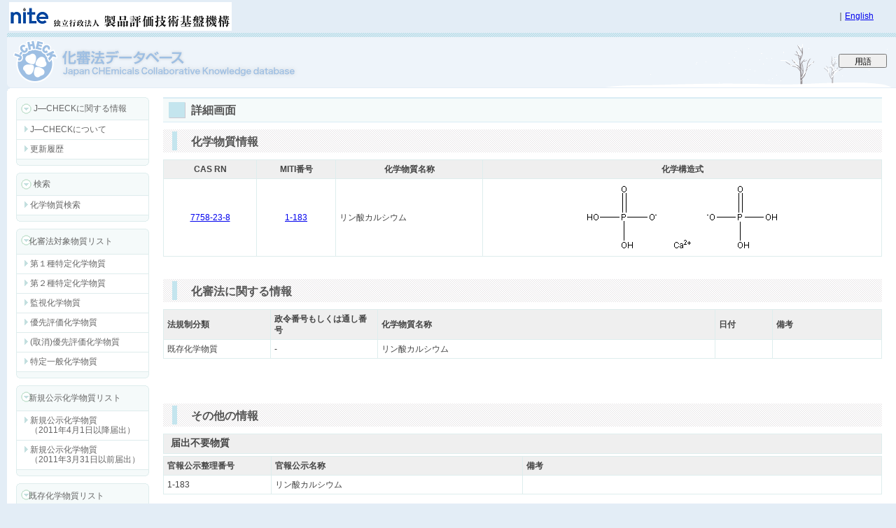

--- FILE ---
content_type: text/html;charset=UTF-8
request_url: https://www.nite.go.jp/chem/jcheck/detail.action?cno=7758-23-8&mno=1-0183&request_locale=ja
body_size: 20548
content:





















<!-- H28年度改修 ADD START -->




<!-- H28年度改修 ADD END -->


<!-- H29年度改修 ADD START -->

<!-- H29年度改修 ADD END -->
<!-- R03年度改修 ADD START -->

<!-- R03年度改修 ADD END -->




















<!DOCTYPE html PUBLIC "-//W3C//DTD XHTML 1.0 Transitional//EN" "http://www.w3.org/TR/xhtml1/DTD/xhtml1-transitional.dtd">
<html>
<head>
<title>J-CHECK(日本語)</title>



<meta http-equiv="Content-Type" content="text/html; charset=UTF-8; X-Content-Type-Options=nosniff" />
<meta http-equiv="Pragma" content="no-cache">
<meta http-equiv="Cache-Control" content="no-cache">
<meta http-equiv="Expires" content="-1">
<meta http-equiv="Content-Style-Type" content="text/css" />
<meta http-equiv="Content-Script-Type" content="text/javascript" />
<meta http-equiv="Content-Language" content="en" />






<link rel="stylesheet" rev="stylesheet" href="/jcheck/pages/style/common.css" type="text/css" charset="utf-8" />

<link rel="stylesheet" rev="stylesheet" href="/jcheck/pages/style/structure.css" type="text/css" charset="utf-8" />

<link rel="stylesheet" rev="stylesheet" href="/jcheck/pages/style/customize.css" type="text/css" charset="utf-8" />

<script language="javascript" src="/jcheck/pages/js/tmdb.js"></script>




</head>
<body class="main">

<div id="wrapper">











<script type="text/javascript">

function changelang(form) {
	
    form.action = "language.action?request_locale=" + "ja";
    form.submit();
    return false;
}

</script>


<table style="width:100%; border:0; cellspacing:0; cellpadding:0; ">
  <tr>
    <td height="41" id="head-logo" class="page_header_title">
      <a href="http://www.nite.go.jp/index.html">
      <img src="/jcheck/pages/img/sub_title_jp.gif" height="41" width="318" border="0" alt="&#29420;&#31435;&#34892;&#25919;&#27861;&#20154;&#12288;&#35069;&#21697;&#35413;&#20385;&#25216;&#34899;&#22522;&#30436;&#27231;&#35611;" /></a>
    </td>
    <td width="85px" id="head-link" style="align:right;">
      <table style="border:0; cellspacing:0; cellpadding:0; align:right;">
        <tr>
          <td >
            <form id="headerform" name="headerform" method="post" action="/japan/sougou/view/SystemTop_jp.faces" enctype="application/x-www-form-urlencoded">
              <input type="hidden" name="title_id:header_frm" value="title_id:header_frm" />
            &#65372;<a href="javascript:void(0)" onclick="changelang(document.headerform); if (event.preventDefault) { event.preventDefault(); } else { event.returnValue = false; }" >English</a>
              <input type="hidden" name="header_url" value="/jcheck/detail.action?cno%3D7758-23-8&mno%3D1-0183&request_locale%3Dja" />
            </form>
          </td>
        </tr>
      </table>
    </td>
  </tr>
</table>
<div id="header">
  <h1>
    <a href="top.action?request_locale=ja" class="title">Japan CHEmicals Collaborative Knowledge database</a>
  </h1>
  <form method="post">

    <input type="button" value="用語" class="btn_terminology" onclick="words_open('./', 'request_locale=ja')" />
  </form>
</div>




<table id="container">
<tr>
    <td id="side_menu">






















<ul>
    <li class="label">J―CHECKに関する情報</li>
    <li><a href="top.action?request_locale=ja" class="btn">J―CHECKについて</a></li>
    <li><a href="rireki.action?request_locale=ja" class="btn">更新履歴</a></li>
</ul>
<ul>
    <li class="label">検索</li>
    <li><a href="search.action?request_locale=ja" class="btn">化学物質検索</a></li>
</ul>


<ul>
    <li class="label2"><br/>&nbsp;&nbsp;&nbsp;&nbsp;&nbsp;&nbsp;化審法対象物質リスト<br/>&nbsp;&nbsp;&nbsp;&nbsp;&nbsp;&nbsp;</li>
    <li><a href="list6.action?category=211&request_locale=ja" class="btn">第１種特定化学物質</a></li>
    <li><a href="list6.action?category=212&request_locale=ja" class="btn">第２種特定化学物質</a></li>
    <li><a href="list6.action?category=220&request_locale=ja" class="btn">監視化学物質</a></li>
    <li><a href="list7.action?category=230&request_locale=ja" class="btn">優先評価化学物質</a></li>
    <li><a href="list7.action?category=260&request_locale=ja" class="btn">(取消)優先評価化学物質</a></li>
    
    <li><a href="list11.action?category=270&request_locale=ja" class="btn">特定一般化学物質</a></li>
    
    
    
    
</ul>

<ul>
    <li class="label2"><br/>&nbsp;&nbsp;&nbsp;&nbsp;&nbsp;&nbsp;新規公示化学物質リスト<br/>&nbsp;&nbsp;&nbsp;&nbsp;&nbsp;&nbsp;</li>
    
    <li><a href="list7.action?category=240&request_locale=ja" class="btn">新規公示化学物質<br/>（2011年4月1日以降届出）</a></li>
    
    <li><a href="list2.action?category=130&request_locale=ja" class="btn">新規公示化学物質<br/>（2011年3月31日以前届出）</a></li>
</ul>

<ul>
    <li class="label2"><br/>&nbsp;&nbsp;&nbsp;&nbsp;&nbsp;&nbsp;既存化学物質リスト<br/>&nbsp;&nbsp;&nbsp;&nbsp;&nbsp;&nbsp;</li>
    <li><a href="list3.action?category=141&request_locale=ja" class="btn">既存化学物質</a></li>
</ul>

<ul>
    <li id="kktbl" class="label3" onclick="display('kktbl','kktbl_1'); display('kktbl','kktbl_2'); display('kktbl','kktbl_3');"><br/>&nbsp;&nbsp;&nbsp;&nbsp;&nbsp;&nbsp;旧化審法対象物質リスト<br/>&nbsp;&nbsp;&nbsp;&nbsp;&nbsp;&nbsp;（平成21年改正前）</li>
    <li id="kktbl_1" style="display: none"><a href="list2.action?category=122&request_locale=ja" class="btn">旧第２種監視化学物質</a></li>
    <li id="kktbl_2" style="display: none"><a href="list2.action?category=123&request_locale=ja" class="btn">旧第３種監視化学物質</a></li>
    <li id="kktbl_3" style="display: none"><span class="btn">旧第１種特定化学物質、<br/>旧第２種特定化学物質、<br/>旧第１種監視化学物質は、<br/>化審法対象物質リストを<br/>御覧ください。

    </span></li>
</ul>




<ul>
    <li class="label2"><br/>&nbsp;&nbsp;&nbsp;&nbsp;&nbsp;&nbsp;届出不要物質リスト<br/>&nbsp;&nbsp;&nbsp;&nbsp;&nbsp;&nbsp;</li>
    
    <li><a href="list10.action?category=320&request_locale=ja" class="btn">届出不要物質</a></li>
</ul>




<!-- <ul> -->

    
    


    

<ul>
<li class="label2"><br/>&nbsp;&nbsp;&nbsp;&nbsp;&nbsp;&nbsp;リスク評価関連情報</li>

        <li><a href="list9.action?category=601&id=3250&request_locale=ja"
             class="btn_Indentation">&#20778;&#20808;&#35413;&#20385;&#21270;&#23398;&#29289;&#36074;&#12398;&#12522;&#12473;&#12463;&#35413;&#20385;&#12473;&#12486;&#12540;&#12479;&#12473;<br></a></li>

        </DIV>

        <li><a href="list9.action?category=601&id=3251&request_locale=ja"
             class="btn_Indentation">&#35069;&#36896;&#12539;&#36664;&#20837;&#25968;&#37327;&#12398;&#30435;&#35222;&#23550;&#35937;&#12392;&#12394;&#12427;&#20778;&#20808;&#35413;&#20385;&#21270;&#23398;&#29289;&#36074;&#12398;&#21462;&#25201;&#12356;&#12395;&#12388;&#12356;&#12390;<br></a></li>

        </DIV>

        <li><a href="list9.action?category=601&id=3260&request_locale=ja"
             class="btn_Indentation">&#20778;&#20808;&#35413;&#20385;&#21270;&#23398;&#29289;&#36074;&#12398;&#12522;&#12473;&#12463;&#35413;&#20385;&#65288;&#19968;&#27425;&#65289;&#35413;&#20385;&#8544;&#12398;&#32080;&#26524;&#21450;&#12403;&#20170;&#24460;&#12398;&#23550;&#24540;&#12395;&#12388;&#12356;&#12390;<br></a></li>

        </DIV>

        <table id="side_menu">
            <tr>
                <td valign="top" id="tree_menu">
                   <a href="javascript:void(0)" onclick="treeMenu('onClickItem_3','onClickItemId_3');return false;"
                    class="btn_Indentation_x" id="onClickItemId_3">&nbsp;</a>
                </td>
                <td>
                    <a href="list9.action?category=601&id=3252&request_locale=ja"
                     class="btn_Indentation_y">&#22269;&#12364;&#20445;&#26377;&#12377;&#12427;&#21270;&#23398;&#29289;&#36074;&#12398;&#26377;&#23475;&#24615;&#24773;&#22577;&#31561;<br></a>
                </td>
            </tr>
        </table>

        <DIV id="onClickItem_3" style="display:none">
            <a href="list9.action?category=601&id=3253&request_locale=ja" class="btn_Indentation1">&#36039;&#26009;1&#65306;&#22269;&#12364;&#20445;&#26377;&#12377;&#12427;&#21270;&#23398;&#29289;&#36074;&#12398;&#26377;&#23475;&#24615;&#24773;&#22577;&#31561;<br></a>

            <a href="list9.action?category=601&id=3254&request_locale=ja" class="btn_Indentation1">&#36039;&#26009;2-1&#65306;&#20154;&#12398;&#20581;&#24247;&#12395;&#20418;&#12427;&#26377;&#23475;&#24615;&#24773;&#22577;<br></a>

            <a href="list9.action?category=601&id=3255&request_locale=ja" class="btn_Indentation1">&#36039;&#26009;2-3&#65306;&#29983;&#20998;&#35299;<br></a>

            <a href="list9.action?category=601&id=3256&request_locale=ja" class="btn_Indentation1">&#36039;&#26009;2-5&#65306;&#29289;&#29702;&#21270;&#23398;&#30340;&#24615;&#29366;<br></a>

            <a href="list9.action?category=601&id=3257&request_locale=ja" class="btn_Indentation1">&#21442;&#32771;1&#65306;&#36039;&#26009;&#12398;&#35211;&#26041;&#12395;&#12388;&#12356;&#12390;<br></a>

            <a href="list9.action?category=601&id=3258&request_locale=ja" class="btn_Indentation1">&#21442;&#32771;2&#65306;&#22269;&#12408;&#12398;&#26377;&#23475;&#24615;&#24773;&#22577;&#31561;&#12398;&#22577;&#21578;<br></a>

            <a href="list9.action?category=601&id=3259&request_locale=ja" class="btn_Indentation1">&#21442;&#32771;3&#65306;&#22269;&#12364;&#20445;&#26377;&#12377;&#12427;&#21270;&#23398;&#29289;&#36074;&#12398;&#26377;&#23475;&#24615;&#24773;&#22577;&#31561;&#12398;&#20844;&#34920;&#12395;&#12388;&#12356;&#12390;&#12304;&#26356;&#26032;&#23653;&#27508;&#12305;<br></a>

        </DIV>

</ul>




<ul>
    <li class="label2"><br/>&nbsp;&nbsp;&nbsp;&nbsp;&nbsp;&nbsp;化審法関連情報<br/>&nbsp;&nbsp;&nbsp;&nbsp;&nbsp;&nbsp;</li>

    

        <li><a href="list9.action?category=602&id=3280&request_locale=ja"
             class="btn_Indentation">&#21270;&#23529;&#27861;&#12398;&#26045;&#34892;&#29366;&#27841;<br></a></li>

        </DIV>

        <li><a href="list9.action?category=602&id=3281&request_locale=ja"
             class="btn_Indentation">&#25919;&#20196;&#25351;&#23450;&#35069;&#21697;&#31561;<br></a></li>

        </DIV>

</ul>





<ul>
    <li class="label2"><br/>&nbsp;&nbsp;&nbsp;&nbsp;&nbsp;&nbsp;審査情報（審査シート）<br/>&nbsp;&nbsp;&nbsp;&nbsp;&nbsp;&nbsp;</li>
    
    <li><a href="list12.action?request_locale=ja" class="btn">審査情報（審査シート）</a></li>
</ul>



<ul>
    <li class="label2"><br/>&nbsp;&nbsp;&nbsp;&nbsp;&nbsp;&nbsp;Japanチャレンジプログラム<br/>&nbsp;&nbsp;&nbsp;&nbsp;&nbsp;&nbsp;</li>
    <li><a href="list4.action?request_locale=ja" class="btn">対象物質一覧</a></li>
    <li><a href="list8.action?request_locale=ja" class="btn">Japanチャレンジプログラム<br/>について</a></li>
</ul>
<ul>
    <li class="label2"><br/>&nbsp;&nbsp;&nbsp;&nbsp;&nbsp;&nbsp;関連リンク<br/>&nbsp;&nbsp;&nbsp;&nbsp;&nbsp;&nbsp;</li>
    <li><a href="link.action?request_locale=ja" class="btn">関連リンク</a></li>
</ul>

    </td>

    <td id="main">


<script type="text/javascript">
<!--
// R01年度改修 ADD START
// タブ名を『CAS RN / MITI番号』に上書きする
if (7758-23-8 != null && 1-183 != null) {
	document.title = "7758-23-8" + " / " + "1-183";
} else if (7758-23-8 == null) {
	document.title = "1-183";
} else if (1-183 == null) {
	document.title = "7758-23-8";
} else{
	// do nothing
}
//R01年度改修 ADD END
function templateview(form, obj) {

    var length = obj.length;
    var i=0;
    var num;

    var count = 0;
    for(i=0; i<length; i++) {
        if(obj[i].selected == true){
            num = obj[i].value;
            setTimeout("opentemplate("+num+")",count*1500);
            count++;
        }
    }

    if(count == 0){
        alert("エンドポイントを選択してください");
    }
}

function opentemplate(num) {

    document.listform.action = 'template.action?ano=' + num + '&mno=1-0183&cno=7758-23-8&request_locale=ja';
    document.listform.method = "POST";
    document.listform.target = "_blank";
    document.listform.submit();


}
-->

//R03年度改修 ADD START
function pdfOpen(topUrl, spk) {
    var url = topUrl + "shinsaSheetPdf.action?spk=" + spk;
    window.open(url, "shinsaSheetPdf" + spk, "scrollbars=yes,resizable=yes,status=yes");
}
// R03年度改修 ADD END
</script>


<h2 class="page_title">詳細画面</h2>





<h3 class="category_title">化学物質情報</h3>


<form theme="simple" name="listform" method="POST">
<table id="tb1" class="detail">
<tr>
  <td align="center" class="label">CAS RN</td>
  <td align="center" class="label">MITI番号</td>
  <td align="center" class="label">化学物質名称</td>
  <td align="center" class="label">化学構造式</td>
</tr>

<tr>




    <td align="center" nowrap>
        <a href="searchresult.action?cas_no=7758-23-8&request_locale=ja" target="_self">7758-23-8</a>
    </td>
    <td align="center" nowrap>
        <a href="searchresult.action?miti_no=1-183&request_locale=ja" target="_self">1-183</a>
    </td>
    <td>
    
        &#12522;&#12531;&#37240;&#12459;&#12523;&#12471;&#12454;&#12512;
    
    </td>
    <td bgcolor="#FFFFFF" align="center"><img alt="" src=".//pages/struct/large/7758-23-8.gif" style="max-width:500px" /></td>
</tr>
</table>
<br><br>


<h3 class="category_title">化審法に関する情報</h3>

<table id="tb1" class="detail">
<tr>
    <td class="label" width="15%">法規制分類</td>
    <td class="label" width="15%">政令番号もしくは通し番号</td>
    <td class="label" width="47%">化学物質名称</td>
    <td class="label" width="8%">日付</td>
    <td class="label">備考</td>
</tr>

<tr>
    <td width="15%">既存化学物質&nbsp;</td>
    <td width="15%">-&nbsp;</td>
    <td width="47%">&#12522;&#12531;&#37240;&#12459;&#12523;&#12471;&#12454;&#12512;&nbsp;</td>
    <td width="8%">&nbsp;</td>
    <td            >&nbsp;</td>
</tr>

</table>
<br><br>


<!-- // H28年度改修 MOD START -->




<!-- H28年度改修 MOD START -->


<br><br>

<!-- H28年度改修 MOD END -->

<!-- R03年度改修 ADD START -->







<!-- R03年度改修 ADD END -->



<h3 class="category_title">
<!-- The Official Bulletin of the Ministry of International Trade and Industry -->
その他の情報
</h3>







<h4 class="small_title">届出不要物質</h4>

<table id="tb1" class="detail">
    <tr>
        <td class="label" width="15%">官報公示整理番号</td>
        <td class="label" width="35%">官報公示名称</td>
        <td class="label" width="50%">備考</td>
    </tr>
    <tr>
        <td>1-183</td>
        <td>&#12522;&#12531;&#37240;&#12459;&#12523;&#12471;&#12454;&#12512;</td>
        <td></td>
    </tr>
</table>
<br>












<!-- H28年度改修 MOD START -->







<h3 class="category_title">
NITE-CHRIP
</h3>

<div class="content_type1">
<div class="nite_chrip">
<img alt="NITE-CHRIP" longdesc="NITE-CHRIP" src="/jcheck/pages/img/niteCHRIP_logo.png" hspace="30" />
</div>
<a href="url.action?request_locale=ja&amp;type=NITE_CHRIP&url=https://www.chem-info.nite.go.jp/chem/chrip/chrip_search/srhChripIdLst?_e_trans=&amp;shMd=0&amp;txNumSh=7758-23-8&amp;ltNumTp=1&amp;bcPtn=5&amp;number=7758-23-8" target="_blank">
NITE-CHRIP</a>
NITE-CHRIPでのCAS RN検索結果へリンクします。<br/>※1：CAS RNがない物質の場合は、J-CHECKのTOP画面が表示されます。<br/>※2：CAS RNがある物質でも、NITE-CHRIPにデータが存在しない場合は、NITE-CHRIPのエラーページが表示されます。
</div>



<h3 class="category_title">
eChemPortal
</h3>

<div class="content_type1">
<img alt="eChemPortal" height="69" longdesc="eChemPortal" src="/jcheck/pages/img/COROURED_md.png" style="float: left; margin-right: 10px" width="228" />
eChemPortalでCAS RNによる検索<br/>J-CHECKはeChemPortalに参加しています。<br />
<a href="url.action?request_locale=ja&amp;type=ECHEM_DETAIL&url=http://www.echemportal.org/echemportal/substancesearch/substancesearch_execute.action?numberType=CAS&amp;number=7758-23-8&amp;allParticipants=true" target="_blank">
OECD eChemPortalへのリンク</a>
<br /><br />
</div>






<!-- R03年度改修 ADD START -->

<!-- R03年度改修 ADD END -->

<!-- R03年度改修 ADD START -->

<!-- R03年度改修 ADD END -->




<h3 class="category_title">免責事項</h3>
<!-- H28年度改修 MOD START -->
<pre class="content_type3">
<!-- H28年度改修 MOD END -->
&#21270;&#23529;&#27861;&#12487;&#12540;&#12479;&#12505;&#12540;&#12473;&#65288;&#65322;&#65293;&#65315;&#65320;&#65317;&#65315;&#65323;&#65289;&#12395;&#12362;&#12356;&#12390;&#25552;&#20379;&#12377;&#12427;&#24773;&#22577;&#12398;&#27491;&#30906;&#24615;&#12395;&#12388;&#12356;&#12390;&#12399;&#12289;&#19975;&#20840;&#12434;&#26399;&#12375;&#12390;&#12362;&#12426;&#12414;&#12377;&#12364;&#12289;&#12381;&#12398;&#23436;&#20840;&#24615;&#12289;&#27491;&#30906;&#24615;&#12289;&#26377;&#29992;&#24615;&#31561;&#12356;&#12363;&#12394;&#12427;&#20445;&#35388;&#12434;&#12377;&#12427;&#12418;&#12398;&#12391;&#12399;&#12354;&#12426;&#12414;&#12379;&#12435;&#12290;
&#25522;&#36617;&#20869;&#23481;&#12399;&#12289;&#20104;&#21578;&#12394;&#12367;&#20013;&#26029;&#12289;&#22793;&#26356;&#12289;&#20462;&#27491;&#12289;&#21066;&#38500;&#31561;&#12377;&#12427;&#12371;&#12392;&#12418;&#12354;&#12426;&#12289;&#24120;&#12395;&#26368;&#26032;&#12398;&#24773;&#22577;&#12392;&#12399;&#38480;&#12426;&#12414;&#12379;&#12435;&#12398;&#12391;&#12372;&#20102;&#25215;&#12367;&#12384;&#12373;&#12356;&#12290;

&#21402;&#29983;&#21172;&#20685;&#30465;&#12289;&#29872;&#22659;&#30465;&#21450;&#12403;&#29420;&#31435;&#34892;&#25919;&#27861;&#20154;&#35069;&#21697;&#35413;&#20385;&#25216;&#34899;&#22522;&#30436;&#27231;&#27083;&#65288;&#65326;&#65321;&#65332;&#65317;&#65289;&#12391;&#12399;&#12289;&#26412;&#12487;&#12540;&#12479;&#12505;&#12540;&#12473;&#12398;&#20351;&#29992;&#12289;&#38322;&#35239;&#31561;&#12395;&#36215;&#22240;&#12289;&#12414;&#12383;&#12399;&#38306;&#36899;&#12375;&#12390;&#29983;&#12376;&#12383;&#12356;&#12363;&#12394;&#12427;&#25613;&#23475;&#12289;&#25613;&#22833;&#12289;&#36027;&#29992;&#31561;&#12395;&#12388;&#12356;&#12390;
&#19968;&#20999;&#36012;&#20219;&#12434;&#36000;&#12358;&#12418;&#12398;&#12391;&#12399;&#12354;&#12426;&#12414;&#12379;&#12435;&#12398;&#12391;&#12372;&#20102;&#25215;&#12367;&#12384;&#12373;&#12356;&#12290;

&#23448;&#22577;&#20844;&#31034;&#25972;&#29702;&#30058;&#21495;&#65288;MITI&#30058;&#21495;&#65289;&#12392;CAS&#30331;&#37682;&#30058;&#21495;&#65288;CAS RN&#65289;&#12398;&#38306;&#36899;&#12399;&#12289;&#26368;&#32066;&#30340;&#12395;&#30906;&#35469;&#12373;&#12428;&#12383;&#12418;&#12398;&#12391;&#12399;&#12354;&#12426;&#12414;&#12379;&#12435;&#12290;

*********************************************************************************************************************************************

&#12522;&#12473;&#12463;&#35413;&#20385;&#38306;&#36899;&#24773;&#22577;&#12395;&#12362;&#12356;&#12390;&#22475;&#12417;&#36796;&#12415;&#34920;&#31034;&#12364;&#12373;&#12428;&#12394;&#12356;&#22580;&#21512;&#12399;&#12289;&#34920;&#31034;&#26528;&#19979;&#12398;&#12501;&#12449;&#12452;&#12523;&#12434;&#12463;&#12522;&#12483;&#12463;&#12375;&#12390;&#24481;&#35239;&#12367;&#12384;&#12373;&#12356;&#12290;
&#12414;&#12383;&#12289;&#12501;&#12449;&#12452;&#12523;&#12364;Excel&#12398;&#22580;&#21512;&#12399;&#12289;Excel&#12398;&#65297;&#12471;&#12540;&#12488;&#12398;&#12415;&#12364;&#34920;&#31034;&#12373;&#12428;&#12390;&#12362;&#12426;&#12414;&#12377;&#12398;&#12391;&#12289;&#12372;&#27880;&#24847;&#12367;&#12384;&#12373;&#12356;&#12290;


</pre>
<br />


</form>






    </td>
</tr>
</table>






<div id="footer">
    Copyright © 2010- "Ministry of Health, Labour and Welfare", "Ministry of the Environment" and "National Institute of Technology and Evaluation". All Rights Reserved
</div>




</div>

</body>
</html>


--- FILE ---
content_type: text/css
request_url: https://www.nite.go.jp/jcheck/pages/style/common.css
body_size: 1385
content:
@charset "UTF-8";
/*
	Site Name: 3省共同化学物質データベース
	Description: 各ページ共通構造用CSS (winter用)
	Version: 1.0
	Date: 2008.02.24 22:39
*/

/* ━━━━━━━━━━━━━━━━━━━━━━━━━━━━━━━━
	UNIVERSAL RESET
──────────────────────────────── */

body.main {
    margin: 0;
    padding: 0 0 0 10px;
    background: url(../img/img_winter/back_pat.gif) repeat-x  #e3edf6;
    background-position: 0px 47px;
    font: normal 12px Verdana, Geneva, Arial, Helvetica, sans-serif;
    color: #222;
}

body.sub {
    margin: 0;
    padding: 0 0 0 10px;
    background: url(../img/img_winter/back_pat.gif) repeat-x  #e3edf6;
    background-position: 0px 0px;
    font: normal 12px Verdana, Geneva, Arial, Helvetica, sans-serif;
    color: #222;
}

h1, h2, h3, h4, h5, h6,
div, p, pre, ul, ol, dl, dt, dd,
address, form, blockquote {
	margin: 0; /* margin reset */
	padding: 0; /* padding reset */
	line-height: 1.4em; /* base line height */
	text-align: left;
	display: block;
}

table {
	margin : 0;
	empty-cells: show;
}

hr,.areaAnchor,.anchor {
	display : none;
}

img {
	border: none; /* img do not want a border */
	vertical-align: bottom;
}

li {
	list-style: none; /* link do not want a dot */
}

acronym,
abbr {
	cursor: help;
}


--- FILE ---
content_type: text/css
request_url: https://www.nite.go.jp/jcheck/pages/style/structure.css
body_size: 10583
content:
@charset "UTF-8";
/*
	Site Name: 3省共同化学物質データベース
	Description: 各ページ共通構造用CSS (winter用)
	Version: 1.1
	Date: 2008.03.07 18:12
*/

/* ━━━━━━━━━━━━━━━━━━━━━━━━━━━━━━━━
	BASE LAYOUT
──────────────────────────────── */

div#wrapper { /* 全体コンテナ */
	margin: 0;
	padding: 0;
}

div#header { /* ヘッダー＆タイトル部分 */
	position:relative;		/* 2008.03.06 add -Fqs- */
	height: 91px;
	background: url(../img/img_winter/head_illust.gif) no-repeat top right;
}

a.title { /* タイトル部分 */
	display: block;
	width: 485px;
	height: 78px;
	background: url(../img/img_winter/head_title.gif) no-repeat;
	text-indent: -5000px;
}

a.title_jcp { /* Japanチャレンジタイトル部分 */
	display: block;
	width: 485px;
	height: 78px;
	background: url(../img/img_winter/head_title.gif) no-repeat;
	text-indent: -5000px;
}

table#container { /* メインコンテンツ部分コンテナ */
	width: 100%;
	border-collapse: collapse;
}

table#side_menu { /* メインコンテンツ部分コンテナ */
	border-collapse: collapse;
}

td#side_menu { /* 左ナビゲーションメニュー部分 */
	width: 220px;
	vertical-align: top;
	white-space: nowrap;
	background: url(../img/img_winter/container_menu_pat.gif) #fff left bottom no-repeat;
}

td#tree_menu { /* 折りたたみメニュー部分 */
	background: url(../img/img_winter/menu_btn_pat.png) no-repeat;
}

td#main { /* 右メインコンテンツ部分 */
	vertical-align: top;
	background: url(../img/img_winter/container_main_pat.gif) #fff left bottom repeat-x;
	padding-bottom: 10px;
	padding-right: 20px;
}

div#footer { /* フッター＆コピーライト部分 */
	padding-top: 5px;
	height: 54px;
	font-size: 10px;
	color: #666;
}

/* ━━━━━━━━━━━━━━━━━━━━━━━━━━━━━━━━
	SIDE MENU LAYOUT
──────────────────────────────── */

#side_menu ul { /* サイドメニューコンテナ */
	margin: 0 0 10px 12px;
	padding-bottom: 10px;
	width: 190px;
	background: url(../img/img_winter/menu_foot.gif) no-repeat left bottom;
}

#side_menu ul li.label {
    /* サイドメニューラベル部分 */
    display: block;
    width: 190px;
    background: url(../img/img_winter/menu_label_pat.png) no-repeat;
    text-indent: 25px;
    font-size: 12px;
    line-height: 32px;
    color: #666;
    background-color: #f5fafa;
}

#side_menu ul li.label2 {
    /* サイドメニューラベル部分 */
    display: block;
    width: 190px;
    min-height:32px;
    background: url(../img/img_winter/menu_label_pat.png) no-repeat;
    text-indent: 25px;
    font-size: 12px;
    line-height: 12px;
    color: #666;
    background-color: #f5fafa;
    vertical-align: 0px;
}

#side_menu ul li.label3 {
    /* サイドメニューラベル部分 */
    display: block;
    width: 190px;
    min-height:32px;
    background: url(../img/img_winter/menu_label_pat2.png) no-repeat;
    text-indent: 25px;
    font-size: 12px;
    line-height: 12px;
    color: #666;
    background-color: #f5fafa;
    vertical-align: 0px;
}

#side_menu ul li.label4 {
    /* サイドメニューラベル部分 */
    background: url(../img/img_winter/menu_label_pat.png) no-repeat;
}

a.btn { /* サイドメニューボタン部分 */
    display: block;
    padding: 7px 0px 7px 20px;
    width: 170px;
    background: url(../img/img_winter/menu_btn_pat.png) no-repeat;
    font-size: 12px;
    line-height: 1.2em;
    text-decoration: none;
    color: #666;
}

a.btn_Indentation_x { /* サイドメニューボタン部分(改正化審法関連情報・化審法関連情報) */
    display: block;
    padding: 7px 0px 7px 6px;
    margin: -1px -1px -1px -1px;
    width: 15px;
    background: url(../img/img_winter/menu_btn_pat_close.png) no-repeat;
    font-size: 12px;
    line-height: 1.2em;
    text-decoration: none;
    color: #666;
    
    
    word-break:break-all;
    white-space:pre-wrap; 
}

a.btn_Indentation_x2 { /* サイドメニューボタン部分(改正化審法関連情報・化審法関連情報) */
    background: url(../img/img_winter/menu_btn_pat_open.png) no-repeat;
}

a.btn_Indentation_y { /* サイドメニューボタン部分(改正化審法関連情報・化審法関連情報) */
    display: block;
    padding: 7px 0px 7px 0px;
    margin: -1px -1px -1px -2px;
    width: 170px;
    background: url(../img/img_winter/menu_btn_pat_y.png) no-repeat;
    font-size: 12px;
    line-height: 1.2em;
    text-decoration: none;
    color: #666;

    max-width:170px;
    word-break:break-all;
    white-space:pre-wrap; 
}

a.btn_Indentation { /* サイドメニューボタン部分(改正化審法関連情報・化審法関連情報) */
    display: block;
    padding: 7px 0px 7px 20px;
    width: 170px;
    background: url(../img/img_winter/menu_btn_pat.png) no-repeat;
    font-size: 12px;
    line-height: 1.2em;
    text-decoration: none;
    color: #666;

    max-width:170px;
    word-break:break-all;
    white-space:pre-wrap; 
}

a.btn_Indentation0 { /* サイドメニューボタン部分(改正化審法関連情報・化審法関連情報) */
    display: block;
    padding: 7px 0px 7px 20px;
    width: 170px;
    background: url(../img/img_winter/menu_btn_pat.png) no-repeat;
    font-size: 12px;
    line-height: 1.2em;
    text-decoration: none;
    color: #666;
    
    white-space:pre-wrap;
}

a.btn_Indentation1 { /* サイドメニューボタン部分(改正化審法関連情報・化審法関連情報) */
    display: block;
    padding: 7px 0px 7px 40px;
    width: 150px;
    background: url(../img/img_winter/menu_btn_pat2.png) no-repeat;
    font-size: 12px;
    line-height: 1.2em;
    text-decoration: none;
    color: #666;
    
    max-width:150px;
    word-break:break-all;
    white-space:pre-wrap;
}

span.btn { /* サイドメニュー説明部分 */
    display: block;
    padding: 7px 0px 7px 20px;
    width: 170px;
    background: url(../img/img_winter/menu_btn_pat.png) no-repeat;
    font-size: 12px;
    line-height: 1.2em;
    text-decoration: none;
    color: #666;
}

a.btn:hover { /* サイドメニューボタン部分ロールオーバー */
    background: url(../img/img_winter/menu_btn_pat_r.gif) no-repeat;
    color: #82a8ae;
}

a.btn_select { /* サイドメニューボタン部分カレントページ */
    display: block;
    padding: 7px 0px 7px 20px;
    width: 170px;
    background: url(../img/img_winter/menu_btn_pat_r.gif) no-repeat;
    font-size: 12px;
    line-height: 1.2em;
    text-decoration: none;
    color: #82a8ae;
}

a.btn_sub { /* サイドメニューサブボタン部分 */
	display: block;
	padding: 5px 0px 5px 20px;
	width: 170px;
	background: url(../img/img_winter/menu_btn_sub_pat.gif) no-repeat;
	font-size: 12px;
	line-height: 1.2em;
	text-decoration: none;
	color: #666;
	text-indent: 10px;
}

a.btn_sub:hover { /* サイドメニューサブボタン部分ロールオーバー */
	background: url(../img/img_winter/menu_btn_sub_pat_r.gif) no-repeat;
	color: #82a8ae ;
}

a.btn_sub_select { /* サイドメニューサブボタン部分カレントページ */
	display: block;
	padding: 5px 0px 5px 20px;
	width: 170px;
	background: url(../img/img_winter/menu_btn_sub_pat_r.gif) no-repeat;
	font-size: 12px;
	line-height: 1.2em;
	text-decoration: none;
	color: #82a8ae;
	text-indent: 10px;
}


/* ━━━━━━━━━━━━━━━━━━━━━━━━━━━━━━━━
	FORM LAYOUT
──────────────────────────────── */
div.function_bottom {
	width: 100%;
	text-align: center;
	margin: 10px 0 10px 0;
}

p.result_head_foot { /* 検索結果上下表示要素 */
	border: 1px solid #deeded;
	margin-top: 10px;
	margin-bottom: 10px;
	padding: 5px;
	text-align: right;
	font-size: 12px;
	color: #444;
}

input.result_form { /* 検索結果上下表示要素用テキストフィールド */
	font-size: 13px;		/* 2008.02.25 -Upd- FQS -- 10px */
}

input.btn_help { /* ヘルプボタン部分 */
	position:absolute;
	width: 69px;
	height: 20px;
	top:10px;
	right:13px;             /* 2008.02.25 -Upd- FQS -- 10px */
	font-size: 12px;        /* 2008.02.25 -Upd- FQS -- 12px */
}

input.btn_terminology { /* 用語ボタン部分 */
	position:absolute;
	width: 69px;
	height: 20px;
	top:30px;
	right:13px;             /* 2008.02.25 -Upd- FQS -- 10px */
	font-size: 12px;        /* 2008.02.25 -Upd- FQS -- 12px */
}

input.btn_language { /* ヘルプボタン部分 */
	position:absolute;
	width: 69px;
	height: 20px;
	top:55px;
	right:13px;             /* 2008.02.25 -Upd- FQS -- 10px */
	font-size: 12px;        /* 2008.02.25 -Upd- FQS -- 12px */
}

input.btn_form { /* 通常フォームボタン */
	font-size: 13px;        /* 2008.02.25 -Upd- FQS -- 10px */
}

input.btn_submit { /* 送信フォームボタン */
		font-size: 13px;        /* 2008.02.25 -Upd- FQS -- 12px */
}


/* ━━━━━━━━━━━━━━━━━━━━━━━━━━━━━━━━
	Japanチャレンジ LAYOUT
──────────────────────────────── */

div#btn_data_print {
	text-align: right;
	margin-bottom: 15px;
	font-size: 12px;
}


/* ━━━━━━━━━━━━━━━━━━━━━━━━━━━━━━━━
    SEARCH LAYOUT
──────────────────────────────── */
.style1 {
    /* コンテンツ用枠 Type2 枠なし */
    margin-bottom: 10px;
    font-size: 12px;
    line-height: 1.5em;
}


/* ━━━━━━━━━━━━━━━━━━━━━━━━━━━━━━━━
    MAINTENANCE LAYOUT
──────────────────────────────── */
.maintenance_main { /* メインコンテンツ部分 */
    vertical-align: top;
    background: url(../img/img_winter/container_main_pat.gif) #fff left bottom repeat-x;
    padding-bottom: 10px;
    padding-right: 20px;
}
.maintenance_message {
    text-align: center;
}

a.newBusitu { /* 新規化学物質として取り扱わない */
    padding: 1px 0px 2px 14px;
    background: url(../img/icon_pdf.gif) no-repeat;
    text-decoration: none;
}

/* ADD -s- Fqs */
/*
td {
word-break: break-all;
}
*/

/* ADD -e- Fqs */


--- FILE ---
content_type: application/javascript
request_url: https://www.nite.go.jp/jcheck/pages/js/tmdb.js
body_size: 8807
content:
//headerHeight = 202;
//
//formName = '';
//var form_param = new Object();
//var topPath = "";
//var dispCasno = "";
//
//function setFirstFocus( elementName ){
//	document.forms[formName].elements[elementName].focus();
//}
//
//function sendActionData(act){
//  return sendActionData4(act,null,null,null,null,null,null,null,null);
//}
//
//function sendActionData1(act,itemName1,itemData1){
//  return sendActionData4(act,itemName1,itemData1,null,null,null,null,null,null);
//}
//
//function sendActionData2(act,itemName1,itemData1,itemName2,itemData2){
////	alert("--- sendActionData2 Start ");
//  return sendActionData4(act,itemName1,itemData1,itemName2,itemData2,null,null,null,null);
//}
//
//function sendActionData3(act,itemName1,itemData1,itemName2,itemData2,itemName3,itemData3){
//  return sendActionData4(act,itemName1,itemData1,itemName2,itemData2,itemName3,itemData3,null,null);
//}
//
//function sendActionData4(act,itemName1,itemData1,itemName2,itemData2,itemName3,itemData3,itemName4,itemData4){
////	alert("--- sendActionData4 Start act=[" + act + "] : formName=[" + formName + "] ");
//  with (document.forms[formName]){
//    if (act!=null)       action = act;
//
//	for (var i in form_param) {
//	    elements[i].value = form_param[i];
//	}
//
//    if (itemName1!=null) elements[itemName1].value = itemData1;
//    if (itemName2!=null) elements[itemName2].value = itemData2;
//    if (itemName3!=null) elements[itemName3].value = itemData3;
//    if (itemName4!=null) elements[itemName4].value = itemData4;
//    submit();
//  }
//  return true;
//}
//
//function sendActionDataSet(itemName1,itemData1,itemName2,itemData2,itemName3,itemData3,itemName4,itemData4){
//  with (document.forms[formName]){
//
//    if (itemName1!=null) elements[itemName1].value = itemData1;
//    if (itemName2!=null) elements[itemName2].value = itemData2;
//    if (itemName3!=null) elements[itemName3].value = itemData3;
//    if (itemName4!=null) elements[itemName4].value = itemData4;
//
//  }
//  return true;
//}
//
//function sendComboSelect(act,itemName1,itemName2){
//
//  with (document.forms[formName]){
//
//	for (var i in form_param) {
//	    elements[i].value = form_param[i];
//	}
//
//    var item1 = itemName1;
//    var item2 = itemName2;
//    elements[item1].value = elements[item2].options[elements[item2].selectedIndex].value;
//    action = act;
//    submit();
//  }
//  return true;
//}
//
//function name_replace(itemName1){
// 	with (document.forms[formName]){
// 		name_val = elements[itemName1].value;
//		if(name_val != ''){
//			name_val = allReplace(name_val,'Ⅰ','I');
//			name_val = allReplace(name_val,'Ⅱ','II');
//			name_val = allReplace(name_val,'Ⅲ','III');
//			name_val = allReplace(name_val,'Ⅳ','IV');
//			name_val = allReplace(name_val,'Ⅴ','V');
//			name_val = allReplace(name_val,'Ⅵ','VI');
//			name_val = allReplace(name_val,'Ⅶ','VII');
//			name_val = allReplace(name_val,'Ⅷ','VIII');
//			name_val = allReplace(name_val,'Ⅸ','IX');
//			name_val = allReplace(name_val,'Ⅹ','X');
//
//			name_val = allReplace(name_val,'ⅰ','i');
//			name_val = allReplace(name_val,'ⅱ','ii');
//			name_val = allReplace(name_val,'ⅲ','iii');
//			name_val = allReplace(name_val,'ⅳ','iv');
//			name_val = allReplace(name_val,'ⅴ','v');
//			name_val = allReplace(name_val,'ⅵ','vi');
//			name_val = allReplace(name_val,'ⅶ','vii');
//			name_val = allReplace(name_val,'ⅷ','viii');
//			name_val = allReplace(name_val,'ⅸ','ix');
//			name_val = allReplace(name_val,'ⅹ','x');
//
//		}
// 		elements[itemName1].value = name_val;
//	}
//
//}
//
//function allReplace(text, sText, rText) {
//
//	while (true) {
//		dummy = text;
//		text = dummy.replace(sText, rText);
//		if (text == dummy) {
//			break;
//		}
//	}
//	return text;
//}
//
//function CheckPage(page) {
//
//	var char1 = new Array("１","２","３","４","５","６","７","８","９","０");
//	var char2 = new Array(1,2,3,4,5,6,7,8,9,0);
//	var count;
//
//	while( page.match(/[０-９]/) )
//	{
//		for( count = 0; count < char1.length; count++ ) {
//			page = page.replace(char1[count], char2[count]);
//		}
//	}
//
//	if( isNaN( page ) ){
//		alert("ページ番号には数字を入力して下さい。");
//		return( false );
//	}
//
//	if ( page.match(/[^0-9]/) ) {
//		alert("ページ番号には数字を入力して下さい。");
//		return( false );
//	}
//
//	return ( true );
//}
//function CheckInput() {
//	var keycnt   = 0;
//	var itemcnt  = 0;
//	var itemname = "";
//
//	var chkkey   = new Array( "first", "second", "" );
//	var chkStritem = new Array( "casno", "name", "pka", "endpoint", "unit", "formula", "item1", "item2", "item3", "item4");
//	var chkNumitem = new Array( "lowervalue", "uppervalue", "lowervalue2", "uppervalue2", "molweight" );
//
//	for ( keycnt = 0; keycnt < chkkey.length; keycnt ++ ) {
//		for ( itemcnt = 0; itemcnt < chkStritem.length; itemcnt ++ ) {
//			itemname = chkkey[keycnt] + chkStritem[itemcnt] ;
//			if ( document.all(itemname) != null ) {
//				name_replace(itemname);
//			}
//		}
//	}
//
//	for ( keycnt = 0; keycnt < chkkey.length; keycnt ++ ) {
//		for ( itemcnt = 0; itemcnt < chkNumitem.length; itemcnt ++ ) {
//			itemname = chkkey[keycnt] + chkNumitem[itemcnt] ;
//			if ( document.all(itemname) != null ) {
//				if( isNaN( document.all(itemname).value ) ) {
//					alert("数字を入力して下さい。");
//					setFirstFocus(itemname);
//					return( false );
//				}
//			}
//		}
//	}
//
//	return true ;
//}
//
//function CreateDrawJavaApplet(DivID,molfile,width,height) {
//
//	var appletUrl = "";
//	var d = document.getElementById(DivID);
//
//	if ( navigator.javaEnabled()) {
//		appletUrl  = '<applet name="DrawApplet" archive="adviser_molapplet.jar,adviser_mollib.jar" ';
//		//appletUrl += 'codebase="http://photon:7070/jcheck/pages/jsp/applet" ';
//		appletUrl += 'codebase="./pages/jsp/applet/" ';
//		appletUrl += 'code="com.fqs.adviser.mol.applet.DrawApplet" ';
//		appletUrl += 'width="' + width + '" height="' + height + '" alt="Please set Enable Java at your WEB BROWSER." >';
//		appletUrl += '<param name="MOL-type" value="MDLMOL">';
//		appletUrl += '<param name="REACTION" value="false">';
//		appletUrl += '<param name="HYDROGEN" value="off">';
//		appletUrl += '<param name="C_LABEL" value="on">';
//		appletUrl += '<param name="MOL-url" value="' + molfile + '">';
//		appletUrl += '<param name="VALENCE" value="on"></applet>';
//	} else {
//		appletUrl = 'ご使用の環境では、JAVAは使用できません。';
//	}
//	d.innerHTML  = appletUrl;
//}
//
//function CreateDrawChemPlugin(DivID,width,height) {
//
//	var appletUrl = "";
//	var d = document.getElementById(DivID);
//
//	document.write("<script> cd_includeWrapperFile('js/'); </script>");
//
//	appletUrl  = '<EMBED width="' + width + '" height="' + height + '" type="chemical/x-cdx" ';
//	appletUrl += ' src="' + topPath + '/pages/cdx/mt.cdx" dataurl="" ID="200" name="cdx" align="baseline" ';
//	appletUrl += ' border= "0" viewonly="false" shrinkToFit="true">';
//	document.write("<script> cd_insertObjectStr('" + appletUrl + "'); </script>");
//}

function help_open(topUrl, locale_param) {
    //[del] var helpUrl = topUrl + "help.action?downloadname=J-CHECK_HELP.pdf&" + locale_param;
    var helpUrl = topUrl + "help.action?downloadname=J-CHECK_HELP.pdf&" + locale_param;
    window.open(helpUrl, "help", "scrollbars=yes,resizable=yes,status=yes");
}

function words_open(topUrl, locale_param) {
    //[del] var wordsUrl = topUrl + "words.action?" + locale_param;
    var wordsUrl = topUrl + "words.action?" + locale_param;
    window.open(wordsUrl, "words", "scrollbars=yes,resizable=yes,status=yes");
}

function cutSpace(str) {
    return str.replace(/^[\s|　]+|[\s|　]+$/g, "");
}

function display(pid,id)
{
  var status = document.getElementById(id).style.display;
  if(status == 'none')
  {
	document.getElementById(id).style.display = 'inline';
    document.getElementById(pid).className = "label3 label4";
  }
  else
  {
	document.getElementById(id).style.display = 'none';
    document.getElementById(pid).className = "label3";
  }
}

function treeMenu(clickItem, clickId) {
    var tMenu = document.getElementById(clickItem).style;
    if (tMenu.display == 'none') {
        tMenu.display = "block";
        document.getElementById(clickId).className = "btn_Indentation_x btn_Indentation_x2";
    } else {
        tMenu.display = "none";
        document.getElementById(clickId).className = "btn_Indentation_x";
    }
}
